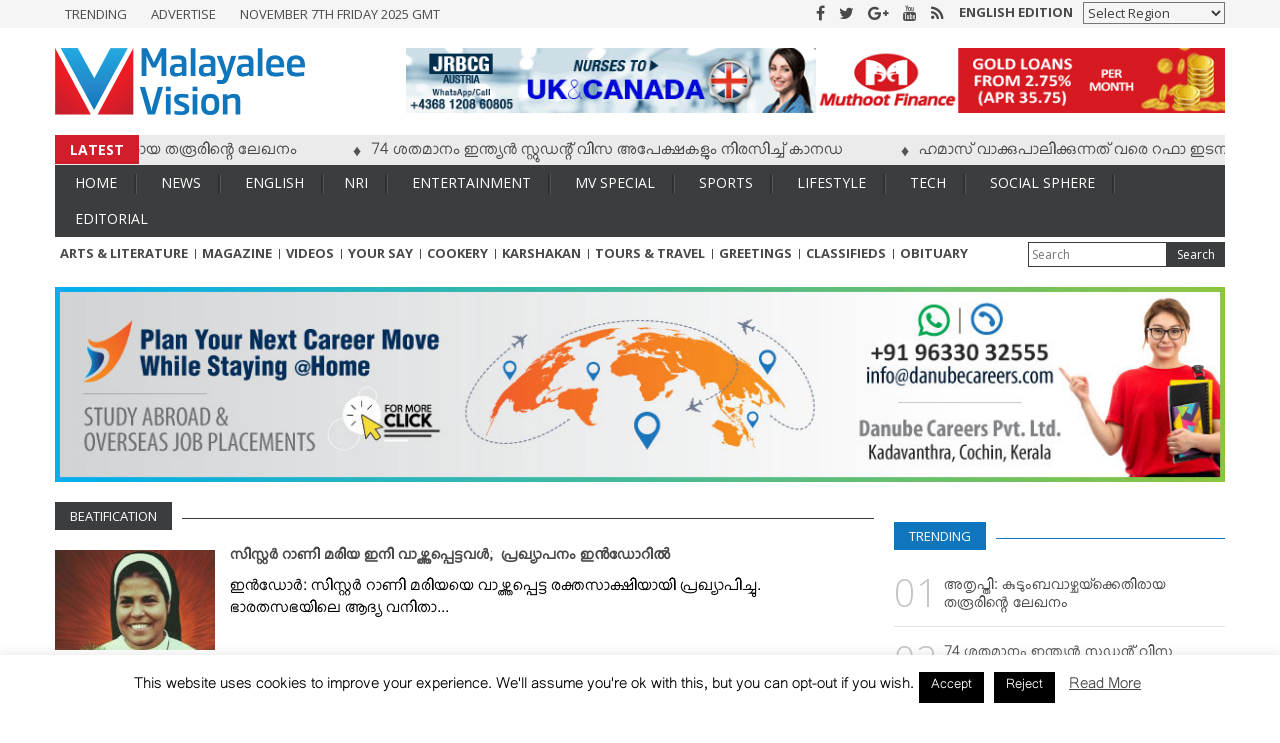

--- FILE ---
content_type: text/html; charset=UTF-8
request_url: https://www.malayaleevision.com/tag/beatification/
body_size: 15455
content:
<!doctype html>
<html lang="en-US" prefix="og: http://ogp.me/ns#" class="no-js">
	<head>
		<meta charset="UTF-8">
		<meta name="viewport" content="width=device-width, initial-scale=1">
		<title>beatification Archives - Malayalee Vision</title>
		<meta name="theme-color" content="#0f75bc">
		<meta name="msapplication-navbutton-color" content="#0f75bc">
		<meta name="apple-mobile-web-app-status-bar-style" content="#0f75bc">
		<link rel="apple-touch-icon" sizes="57x57" href="http://www.malayaleevision.com/icons/apple-icon-57x57.png">
		<link rel="apple-touch-icon" sizes="60x60" href="http://www.malayaleevision.com/icons/apple-icon-60x60.png">
		<link rel="apple-touch-icon" sizes="72x72" href="http://www.malayaleevision.com/icons/apple-icon-72x72.png">
		<link rel="apple-touch-icon" sizes="76x76" href="http://www.malayaleevision.com/icons/apple-icon-76x76.png">
		<link rel="apple-touch-icon" sizes="114x114" href="http://www.malayaleevision.com/icons/apple-icon-114x114.png">
		<link rel="apple-touch-icon" sizes="120x120" href="http://www.malayaleevision.com/icons/apple-icon-120x120.png">
		<link rel="apple-touch-icon" sizes="144x144" href="http://www.malayaleevision.com/icons/apple-icon-144x144.png">
		<link rel="apple-touch-icon" sizes="152x152" href="http://www.malayaleevision.com/icons/apple-icon-152x152.png">
		<link rel="apple-touch-icon" sizes="180x180" href="http://www.malayaleevision.com/icons/apple-icon-180x180.png">
		<link rel="icon" type="image/png" sizes="192x192"  href="http://www.malayaleevision.com/icons//android-icon-192x192.png">
		<link rel="icon" type="image/png" sizes="32x32" href="http://www.malayaleevision.com/icons/favicon-32x32.png">
		<link rel="icon" type="image/png" sizes="96x96" href="http://www.malayaleevision.com/icons/favicon-96x96.png">
		<link rel="icon" type="image/png" sizes="16x16" href="http://www.malayaleevision.com/icons/favicon-16x16.png">
		<link rel="manifest" href="http://www.malayaleevision.com/icons/manifest.json">
		<meta name="msapplication-TileColor" content="#ffffff">
		<meta name="msapplication-TileImage" content="http://www.malayaleevision.com/icons//ms-icon-144x144.png">
		<link href="//www.google-analytics.com" rel="dns-prefetch">
		<link rel="stylesheet" href="https://www.malayaleevision.com/wp-content/themes/mvision_nextline/style.css?v=789">
		<!--[if IE]><meta http-equiv='X-UA-Compatible' content='IE=edge,chrome=1'><![endif]-->
		 <!--[if lt IE 9]><script src="//html5shiv.googlecode.com/svn/trunk/html5.js"></script><![endif]-->
		<meta name='robots' content='index, follow, max-image-preview:large, max-snippet:-1, max-video-preview:-1' />
	<style>img:is([sizes="auto" i], [sizes^="auto," i]) { contain-intrinsic-size: 3000px 1500px }</style>
	
	<!-- This site is optimized with the Yoast SEO plugin v26.3 - https://yoast.com/wordpress/plugins/seo/ -->
	<link rel="canonical" href="https://www.malayaleevision.com/tag/beatification/" />
	<meta property="og:locale" content="en_US" />
	<meta property="og:type" content="article" />
	<meta property="og:title" content="beatification Archives - Malayalee Vision" />
	<meta property="og:url" content="https://www.malayaleevision.com/tag/beatification/" />
	<meta property="og:site_name" content="Malayalee Vision" />
	<meta name="twitter:card" content="summary_large_image" />
	<meta name="twitter:site" content="@malayaleevision" />
	<script type="application/ld+json" class="yoast-schema-graph">{"@context":"https://schema.org","@graph":[{"@type":"CollectionPage","@id":"https://www.malayaleevision.com/tag/beatification/","url":"https://www.malayaleevision.com/tag/beatification/","name":"beatification Archives - Malayalee Vision","isPartOf":{"@id":"https://www.malayaleevision.com/#website"},"primaryImageOfPage":{"@id":"https://www.malayaleevision.com/tag/beatification/#primaryimage"},"image":{"@id":"https://www.malayaleevision.com/tag/beatification/#primaryimage"},"thumbnailUrl":"https://www.malayaleevision.com/wp-content/uploads/2017/11/rani-maria.jpg","breadcrumb":{"@id":"https://www.malayaleevision.com/tag/beatification/#breadcrumb"},"inLanguage":"en-US"},{"@type":"ImageObject","inLanguage":"en-US","@id":"https://www.malayaleevision.com/tag/beatification/#primaryimage","url":"https://www.malayaleevision.com/wp-content/uploads/2017/11/rani-maria.jpg","contentUrl":"https://www.malayaleevision.com/wp-content/uploads/2017/11/rani-maria.jpg","width":700,"height":400},{"@type":"BreadcrumbList","@id":"https://www.malayaleevision.com/tag/beatification/#breadcrumb","itemListElement":[{"@type":"ListItem","position":1,"name":"Home","item":"https://www.malayaleevision.com/"},{"@type":"ListItem","position":2,"name":"beatification"}]},{"@type":"WebSite","@id":"https://www.malayaleevision.com/#website","url":"https://www.malayaleevision.com/","name":"Malayalee Vision","description":"","potentialAction":[{"@type":"SearchAction","target":{"@type":"EntryPoint","urlTemplate":"https://www.malayaleevision.com/?s={search_term_string}"},"query-input":{"@type":"PropertyValueSpecification","valueRequired":true,"valueName":"search_term_string"}}],"inLanguage":"en-US"}]}</script>
	<!-- / Yoast SEO plugin. -->


<link rel='dns-prefetch' href='//ajax.googleapis.com' />
<link rel='stylesheet' id='wp-block-library-css' href='https://www.malayaleevision.com/wp-includes/css/dist/block-library/style.min.css?ver=f03e5efe1bb445c4738fe282bc4b36a3' type='text/css' media='all' />
<style id='classic-theme-styles-inline-css' type='text/css'>
/*! This file is auto-generated */
.wp-block-button__link{color:#fff;background-color:#32373c;border-radius:9999px;box-shadow:none;text-decoration:none;padding:calc(.667em + 2px) calc(1.333em + 2px);font-size:1.125em}.wp-block-file__button{background:#32373c;color:#fff;text-decoration:none}
</style>
<style id='global-styles-inline-css' type='text/css'>
:root{--wp--preset--aspect-ratio--square: 1;--wp--preset--aspect-ratio--4-3: 4/3;--wp--preset--aspect-ratio--3-4: 3/4;--wp--preset--aspect-ratio--3-2: 3/2;--wp--preset--aspect-ratio--2-3: 2/3;--wp--preset--aspect-ratio--16-9: 16/9;--wp--preset--aspect-ratio--9-16: 9/16;--wp--preset--color--black: #000000;--wp--preset--color--cyan-bluish-gray: #abb8c3;--wp--preset--color--white: #ffffff;--wp--preset--color--pale-pink: #f78da7;--wp--preset--color--vivid-red: #cf2e2e;--wp--preset--color--luminous-vivid-orange: #ff6900;--wp--preset--color--luminous-vivid-amber: #fcb900;--wp--preset--color--light-green-cyan: #7bdcb5;--wp--preset--color--vivid-green-cyan: #00d084;--wp--preset--color--pale-cyan-blue: #8ed1fc;--wp--preset--color--vivid-cyan-blue: #0693e3;--wp--preset--color--vivid-purple: #9b51e0;--wp--preset--gradient--vivid-cyan-blue-to-vivid-purple: linear-gradient(135deg,rgba(6,147,227,1) 0%,rgb(155,81,224) 100%);--wp--preset--gradient--light-green-cyan-to-vivid-green-cyan: linear-gradient(135deg,rgb(122,220,180) 0%,rgb(0,208,130) 100%);--wp--preset--gradient--luminous-vivid-amber-to-luminous-vivid-orange: linear-gradient(135deg,rgba(252,185,0,1) 0%,rgba(255,105,0,1) 100%);--wp--preset--gradient--luminous-vivid-orange-to-vivid-red: linear-gradient(135deg,rgba(255,105,0,1) 0%,rgb(207,46,46) 100%);--wp--preset--gradient--very-light-gray-to-cyan-bluish-gray: linear-gradient(135deg,rgb(238,238,238) 0%,rgb(169,184,195) 100%);--wp--preset--gradient--cool-to-warm-spectrum: linear-gradient(135deg,rgb(74,234,220) 0%,rgb(151,120,209) 20%,rgb(207,42,186) 40%,rgb(238,44,130) 60%,rgb(251,105,98) 80%,rgb(254,248,76) 100%);--wp--preset--gradient--blush-light-purple: linear-gradient(135deg,rgb(255,206,236) 0%,rgb(152,150,240) 100%);--wp--preset--gradient--blush-bordeaux: linear-gradient(135deg,rgb(254,205,165) 0%,rgb(254,45,45) 50%,rgb(107,0,62) 100%);--wp--preset--gradient--luminous-dusk: linear-gradient(135deg,rgb(255,203,112) 0%,rgb(199,81,192) 50%,rgb(65,88,208) 100%);--wp--preset--gradient--pale-ocean: linear-gradient(135deg,rgb(255,245,203) 0%,rgb(182,227,212) 50%,rgb(51,167,181) 100%);--wp--preset--gradient--electric-grass: linear-gradient(135deg,rgb(202,248,128) 0%,rgb(113,206,126) 100%);--wp--preset--gradient--midnight: linear-gradient(135deg,rgb(2,3,129) 0%,rgb(40,116,252) 100%);--wp--preset--font-size--small: 13px;--wp--preset--font-size--medium: 20px;--wp--preset--font-size--large: 36px;--wp--preset--font-size--x-large: 42px;--wp--preset--spacing--20: 0.44rem;--wp--preset--spacing--30: 0.67rem;--wp--preset--spacing--40: 1rem;--wp--preset--spacing--50: 1.5rem;--wp--preset--spacing--60: 2.25rem;--wp--preset--spacing--70: 3.38rem;--wp--preset--spacing--80: 5.06rem;--wp--preset--shadow--natural: 6px 6px 9px rgba(0, 0, 0, 0.2);--wp--preset--shadow--deep: 12px 12px 50px rgba(0, 0, 0, 0.4);--wp--preset--shadow--sharp: 6px 6px 0px rgba(0, 0, 0, 0.2);--wp--preset--shadow--outlined: 6px 6px 0px -3px rgba(255, 255, 255, 1), 6px 6px rgba(0, 0, 0, 1);--wp--preset--shadow--crisp: 6px 6px 0px rgba(0, 0, 0, 1);}:where(.is-layout-flex){gap: 0.5em;}:where(.is-layout-grid){gap: 0.5em;}body .is-layout-flex{display: flex;}.is-layout-flex{flex-wrap: wrap;align-items: center;}.is-layout-flex > :is(*, div){margin: 0;}body .is-layout-grid{display: grid;}.is-layout-grid > :is(*, div){margin: 0;}:where(.wp-block-columns.is-layout-flex){gap: 2em;}:where(.wp-block-columns.is-layout-grid){gap: 2em;}:where(.wp-block-post-template.is-layout-flex){gap: 1.25em;}:where(.wp-block-post-template.is-layout-grid){gap: 1.25em;}.has-black-color{color: var(--wp--preset--color--black) !important;}.has-cyan-bluish-gray-color{color: var(--wp--preset--color--cyan-bluish-gray) !important;}.has-white-color{color: var(--wp--preset--color--white) !important;}.has-pale-pink-color{color: var(--wp--preset--color--pale-pink) !important;}.has-vivid-red-color{color: var(--wp--preset--color--vivid-red) !important;}.has-luminous-vivid-orange-color{color: var(--wp--preset--color--luminous-vivid-orange) !important;}.has-luminous-vivid-amber-color{color: var(--wp--preset--color--luminous-vivid-amber) !important;}.has-light-green-cyan-color{color: var(--wp--preset--color--light-green-cyan) !important;}.has-vivid-green-cyan-color{color: var(--wp--preset--color--vivid-green-cyan) !important;}.has-pale-cyan-blue-color{color: var(--wp--preset--color--pale-cyan-blue) !important;}.has-vivid-cyan-blue-color{color: var(--wp--preset--color--vivid-cyan-blue) !important;}.has-vivid-purple-color{color: var(--wp--preset--color--vivid-purple) !important;}.has-black-background-color{background-color: var(--wp--preset--color--black) !important;}.has-cyan-bluish-gray-background-color{background-color: var(--wp--preset--color--cyan-bluish-gray) !important;}.has-white-background-color{background-color: var(--wp--preset--color--white) !important;}.has-pale-pink-background-color{background-color: var(--wp--preset--color--pale-pink) !important;}.has-vivid-red-background-color{background-color: var(--wp--preset--color--vivid-red) !important;}.has-luminous-vivid-orange-background-color{background-color: var(--wp--preset--color--luminous-vivid-orange) !important;}.has-luminous-vivid-amber-background-color{background-color: var(--wp--preset--color--luminous-vivid-amber) !important;}.has-light-green-cyan-background-color{background-color: var(--wp--preset--color--light-green-cyan) !important;}.has-vivid-green-cyan-background-color{background-color: var(--wp--preset--color--vivid-green-cyan) !important;}.has-pale-cyan-blue-background-color{background-color: var(--wp--preset--color--pale-cyan-blue) !important;}.has-vivid-cyan-blue-background-color{background-color: var(--wp--preset--color--vivid-cyan-blue) !important;}.has-vivid-purple-background-color{background-color: var(--wp--preset--color--vivid-purple) !important;}.has-black-border-color{border-color: var(--wp--preset--color--black) !important;}.has-cyan-bluish-gray-border-color{border-color: var(--wp--preset--color--cyan-bluish-gray) !important;}.has-white-border-color{border-color: var(--wp--preset--color--white) !important;}.has-pale-pink-border-color{border-color: var(--wp--preset--color--pale-pink) !important;}.has-vivid-red-border-color{border-color: var(--wp--preset--color--vivid-red) !important;}.has-luminous-vivid-orange-border-color{border-color: var(--wp--preset--color--luminous-vivid-orange) !important;}.has-luminous-vivid-amber-border-color{border-color: var(--wp--preset--color--luminous-vivid-amber) !important;}.has-light-green-cyan-border-color{border-color: var(--wp--preset--color--light-green-cyan) !important;}.has-vivid-green-cyan-border-color{border-color: var(--wp--preset--color--vivid-green-cyan) !important;}.has-pale-cyan-blue-border-color{border-color: var(--wp--preset--color--pale-cyan-blue) !important;}.has-vivid-cyan-blue-border-color{border-color: var(--wp--preset--color--vivid-cyan-blue) !important;}.has-vivid-purple-border-color{border-color: var(--wp--preset--color--vivid-purple) !important;}.has-vivid-cyan-blue-to-vivid-purple-gradient-background{background: var(--wp--preset--gradient--vivid-cyan-blue-to-vivid-purple) !important;}.has-light-green-cyan-to-vivid-green-cyan-gradient-background{background: var(--wp--preset--gradient--light-green-cyan-to-vivid-green-cyan) !important;}.has-luminous-vivid-amber-to-luminous-vivid-orange-gradient-background{background: var(--wp--preset--gradient--luminous-vivid-amber-to-luminous-vivid-orange) !important;}.has-luminous-vivid-orange-to-vivid-red-gradient-background{background: var(--wp--preset--gradient--luminous-vivid-orange-to-vivid-red) !important;}.has-very-light-gray-to-cyan-bluish-gray-gradient-background{background: var(--wp--preset--gradient--very-light-gray-to-cyan-bluish-gray) !important;}.has-cool-to-warm-spectrum-gradient-background{background: var(--wp--preset--gradient--cool-to-warm-spectrum) !important;}.has-blush-light-purple-gradient-background{background: var(--wp--preset--gradient--blush-light-purple) !important;}.has-blush-bordeaux-gradient-background{background: var(--wp--preset--gradient--blush-bordeaux) !important;}.has-luminous-dusk-gradient-background{background: var(--wp--preset--gradient--luminous-dusk) !important;}.has-pale-ocean-gradient-background{background: var(--wp--preset--gradient--pale-ocean) !important;}.has-electric-grass-gradient-background{background: var(--wp--preset--gradient--electric-grass) !important;}.has-midnight-gradient-background{background: var(--wp--preset--gradient--midnight) !important;}.has-small-font-size{font-size: var(--wp--preset--font-size--small) !important;}.has-medium-font-size{font-size: var(--wp--preset--font-size--medium) !important;}.has-large-font-size{font-size: var(--wp--preset--font-size--large) !important;}.has-x-large-font-size{font-size: var(--wp--preset--font-size--x-large) !important;}
:where(.wp-block-post-template.is-layout-flex){gap: 1.25em;}:where(.wp-block-post-template.is-layout-grid){gap: 1.25em;}
:where(.wp-block-columns.is-layout-flex){gap: 2em;}:where(.wp-block-columns.is-layout-grid){gap: 2em;}
:root :where(.wp-block-pullquote){font-size: 1.5em;line-height: 1.6;}
</style>
<link rel='stylesheet' id='cookie-law-info-css' href='https://www.malayaleevision.com/wp-content/plugins/cookie-law-info/legacy/public/css/cookie-law-info-public.css?ver=3.3.6' type='text/css' media='all' />
<link rel='stylesheet' id='cookie-law-info-gdpr-css' href='https://www.malayaleevision.com/wp-content/plugins/cookie-law-info/legacy/public/css/cookie-law-info-gdpr.css?ver=3.3.6' type='text/css' media='all' />
<script type="text/javascript" src="http://ajax.googleapis.com/ajax/libs/jquery/1.12.2/jquery.min.js" id="jquery-js"></script>
<script type="text/javascript" id="cookie-law-info-js-extra">
/* <![CDATA[ */
var Cli_Data = {"nn_cookie_ids":[],"cookielist":[],"non_necessary_cookies":[],"ccpaEnabled":"","ccpaRegionBased":"","ccpaBarEnabled":"","strictlyEnabled":["necessary","obligatoire"],"ccpaType":"gdpr","js_blocking":"","custom_integration":"","triggerDomRefresh":"","secure_cookies":""};
var cli_cookiebar_settings = {"animate_speed_hide":"500","animate_speed_show":"500","background":"#FFF","border":"#b1a6a6c2","border_on":"","button_1_button_colour":"#000","button_1_button_hover":"#000000","button_1_link_colour":"#fff","button_1_as_button":"1","button_1_new_win":"","button_2_button_colour":"#333","button_2_button_hover":"#292929","button_2_link_colour":"#444","button_2_as_button":"","button_2_hidebar":"","button_3_button_colour":"#000","button_3_button_hover":"#000000","button_3_link_colour":"#fff","button_3_as_button":"1","button_3_new_win":"","button_4_button_colour":"#000","button_4_button_hover":"#000000","button_4_link_colour":"#fff","button_4_as_button":"1","button_7_button_colour":"#61a229","button_7_button_hover":"#4e8221","button_7_link_colour":"#fff","button_7_as_button":"1","button_7_new_win":"","font_family":"inherit","header_fix":"","notify_animate_hide":"1","notify_animate_show":"","notify_div_id":"#cookie-law-info-bar","notify_position_horizontal":"right","notify_position_vertical":"bottom","scroll_close":"","scroll_close_reload":"","accept_close_reload":"","reject_close_reload":"","showagain_tab":"1","showagain_background":"#fff","showagain_border":"#000","showagain_div_id":"#cookie-law-info-again","showagain_x_position":"100px","text":"#000","show_once_yn":"","show_once":"10000","logging_on":"","as_popup":"","popup_overlay":"1","bar_heading_text":"","cookie_bar_as":"banner","popup_showagain_position":"bottom-right","widget_position":"left"};
var log_object = {"ajax_url":"https:\/\/www.malayaleevision.com\/wp-admin\/admin-ajax.php"};
/* ]]> */
</script>
<script type="text/javascript" src="https://www.malayaleevision.com/wp-content/plugins/cookie-law-info/legacy/public/js/cookie-law-info-public.js?ver=3.3.6" id="cookie-law-info-js"></script>
<script>
  (function(i,s,o,g,r,a,m){i['GoogleAnalyticsObject']=r;i[r]=i[r]||function(){
  (i[r].q=i[r].q||[]).push(arguments)},i[r].l=1*new Date();a=s.createElement(o),
  m=s.getElementsByTagName(o)[0];a.async=1;a.src=g;m.parentNode.insertBefore(a,m)
  })(window,document,'script','https://www.google-analytics.com/analytics.js','ga');

  ga('create', 'UA-45266458-1', 'auto');
  ga('send', 'pageview');

</script>
<script data-ad-client="ca-pub-3260822167489086" async src="https://pagead2.googlesyndication.com/pagead/js/adsbygoogle.js"></script>
	</head>
	<body class="archive tag tag-beatification tag-6062 wp-theme-mvision_nextline">
<div class="navigation etext">
	<ul class="row mob-menu">
		<li><a href="http://www.malayaleevision.com/">Home</a></li>
		<li class="has-sub-menu"><a href="javascript:void(0)">News</a>
			<ul class="submenu2">
				<li><a href="http://www.malayaleevision.com/news/">Latest</a></li>
				<li><a href="http://www.malayaleevision.com/top-stories/">Top Stories</a></li>
				<li><a href="http://www.malayaleevision.com/news/local-news/">Local News</a></li>
				<li><a href="http://www.malayaleevision.com/news/kerala/">Kerala</a></li>
				<li><a href="http://www.malayaleevision.com/news/india/">India</a></li>
				<li><a href="http://www.malayaleevision.com/news/world/">World</a></li>
			</ul>
		</li>
		<li class="has-sub-menu"><a href="http://www.malayaleevision.com/english/">English</a>
		<li class="has-sub-menu"><a href="javascript:void(0)">NRI</a>
			<ul class="submenu2">
				<li><a href="http://www.malayaleevision.com/nri/africa/">Africa</a></li>
				<li><a href="http://www.malayaleevision.com/nri/americas/">Americas</a></li>
				<li><a href="http://www.malayaleevision.com/nri/australia-oceania/">Australia & Oceania</a></li>
				<li><a href="http://www.malayaleevision.com/nri/europe/">Europe</a></li>
				<li><a href="http://www.malayaleevision.com/nri/middle-east-gulf/">Middle East & Gulf</a></li>
				<li><a href="http://www.malayaleevision.com/nri/united-kingdom/">United Kingdom</a></li>
				<li><a href="http://www.malayaleevision.com/nri/others/">Others</a></li>
			</ul>
		</li>
		<li class="has-sub-menu"><a href="javascript:void(0)">Entertainment</a>
			<ul class="submenu2">
				<li><a href="http://www.malayaleevision.com/entertainment/cinema/">Cinema</a></li>
				<li><a href="http://www.malayaleevision.com/entertainment/tv-programs/">Tv Programs</a></li>
			</ul>
		</li>
		<li><a href="http://www.malayaleevision.com/mv-special/">MV Special</a></li>
		<li><a href="http://www.malayaleevision.com/sports/">Sports</a></li>
		<li><a href="http://www.malayaleevision.com/health-and-life-style/">Lifestyle</a></li>
		<li><a href="http://www.malayaleevision.com/tech-automobile/">Tech & Auto</a></li>
		<li><a href="http://www.malayaleevision.com/social-sphere/">Social Sphere</a></li>
		<li><a href="http://www.malayaleevision.com/editorial/">Editorial</a></li>
		<li><a href="http://www.malayaleevision.com/arts-literature/">Arts & Literature</a></li>
		<li><a href="http://www.malayaleevision.com/magazine/">Magazine</a></li>
		<li><a href="http://www.malayaleevision.com/videos-photos/">Videos</a></li>
		<li><a href="http://www.malayaleevision.com/your-say/">Your Say</a></li>
		<li><a href="http://www.malayaleevision.com/cookery/">Cookery</a></li>
		<li><a href="http://www.malayaleevision.com/karshakan/">Karshakan</a></li>
		<li><a href="http://www.malayaleevision.com/tours-travel/">Tours & Travel</a></li>
		<li><a href="http://www.malayaleevision.com/greetings/">Greetings</a></li>
		<li><a href="http://www.malayaleevision.com/classifieds/">Classifieds</a></li>
		<li><a href="http://www.malayaleevision.com/obituary/">Obituary</a></li>
	</ul>
</div>
<input type="checkbox" id="nav-trigger" class="nav-trigger" />
<label for="nav-trigger" class="mm-menu"></label>
		<div class="wrapper">
			<header class="header clear" role="banner">
				<div class="head-top etext">
					<div class="container">
						<div class="row-half top-links">
							<ul>
								<li><a href="#">Trending</a></li>
								<li><a href="#">Advertise</a></li>
								<li><a href="">November 7th Friday 2025 GMT</a></li>
							</ul>
						</div>
						<div class="row-half lan-select frite etext">
							<div class="select-in right">
								<select name="forma" onchange="location = this.value;">
									<option value="">Select Region</option>
									<option value="http://www.malayaleevision.com/nri/americas/">Americas</option>
									<option value="http://www.malayaleevision.com/nri/australia-oceania/">Australia & Oceania</option>
									<option value="http://www.malayaleevision.com/nri/europe/">Europe</option>
									<option value="http://www.malayaleevision.com/nri/middle-east-gulf/">Middle East & Gulf</option>
									<option value="http://www.malayaleevision.com/nri/united-kingdom/">United Kingdom</option>
									<option value="http://www.malayaleevision.com/nri/africa/">Africa</option>
									<option value="http://www.malayaleevision.com/nri/others/">Others</option>
								</select>
							</div>
							<span class="eng right"><a href="http://www.malayaleevision.com/english/">English Edition</a></span>
							<div class="top-social right">
								<a href="https://www.facebook.com/malayaleevision"><i class="fa fa-facebook" aria-hidden="true"></i></a>
								<a href="https://twitter.com/malayaleevision"><i class="fa fa-twitter" aria-hidden="true"></i></a>
								<a href=""><i class="fa fa-google-plus" aria-hidden="true"></i></a>
								<a href="https://www.youtube.com/channel/UCjM5wKp8q8tL9s_e2oWJHYA"><i class="fa fa-youtube" aria-hidden="true"></i></a>
								<a href="http://www.malayaleevision.com/feed"><i class="fa fa-rss" aria-hidden="true"></i></a>
							</div>
						</div>
					</div>
				</div>
				<div class="container">
				<div class="logo-social row">
					<div class="logo">
						<div class="row-thirty">
							<a href="https://www.malayaleevision.com"><img src="https://www.malayaleevision.com/wp-content/themes/mvision_nextline/images/mvision_logo1.png" alt="Logo"></a>
						</div>
						<div class="top-d row-seventy">
																			<div class="row-half">
								<a href="http://www.jrbcg.at/contact-us/" target="_blank"><img src="https://www.malayaleevision.com/wp-content/uploads/2020/04/AW_04.gif" /></a>
							</div>
																			<div class="row-half">
								<a href="http://www.rupees2india.co.uk" target="_blank"><img src="https://www.malayaleevision.com/wp-content/uploads/2017/04/MUTHOOT-04.gif" /></a>
							</div>
																		</div>
					</div>
				</div>
				<div class="row flash">
					<div class="flash-title etext">Latest</div>
					<ul id='marquee'>
										<li><a class="fls" href="https://www.malayaleevision.com/2025/11/04/sashi-tharoor-6/">അതൃപ്തി: കുടുംബവാഴ്ചയ്‌ക്കെതിരായ തരൂരിന്റെ ലേഖനം</a></li>
										<li><a class="fls" href="https://www.malayaleevision.com/2025/11/04/student-visas-to-canada/">74 ശതമാനം ഇന്ത്യന്‍ സ്റ്റുഡന്റ് വിസ അപേക്ഷകളും നിരസിച്ച് കാനഡ</a></li>
										<li><a class="fls" href="https://www.malayaleevision.com/2025/10/20/gaza-peace-treaty-2/">ഹമാസ് വാക്കുപാലിക്കുന്നത് വരെ റഫാ ഇടനാഴി തുറക്കില്ലെന്ന് ഇസ്രയേല്‍</a></li>
										<li><a class="fls" href="https://www.malayaleevision.com/2025/10/09/laszlo-krasznahorkai-win-nobel-prize-literature/">സാഹിത്യ നൊബേല്‍ ഹംഗേറിയന്‍ എഴുത്തുകാരന്‍ ലാസ്ലോ ക്രാസ്നഹോര്‍കയ്ക്ക്</a></li>
										<li><a class="fls" href="https://www.malayaleevision.com/2025/10/08/tiktok-2/">ട്രംപും വൈസ് പ്രസിഡന്റും ടിക്ടോക്കിലേക്ക് തിരിച്ചെത്തി; &#8216;ഞാനാണ് ടിക്ടോക് രക്ഷിച്ചത്&#8217; എന്ന് ട്രംപ്</a></li>
										<li><a class="fls" href="https://www.malayaleevision.com/2025/10/08/indian-against-pakistan-at-un/">&#8216;സ്വന്തം ജനതയെ ബോംബിട്ടു കൊല്ലുന്ന രാജ്യം&#8217;; യുഎന്‍ രക്ഷാസമിതിയില്‍ പാക്കിസ്ഥാനെതിരെ ഇന്ത്യ</a></li>
										<li><a class="fls" href="https://www.malayaleevision.com/2025/10/07/greta-thunberg-2/">ഗ്രേറ്റ തുന്‍ബെര്‍ഗ് ഉള്‍പ്പടെയുള്ളവരെ നാടുകടത്തി; ഇസ്രയേല്‍</a></li>
										<li><a class="fls" href="https://www.malayaleevision.com/2025/10/06/gaza-peace-agreement/">ഗാസ സമാധാനകരാറില്‍ പ്രത്യാശയുണ്ട്; നീതിയും സമാധാനവും പുനസ്ഥാപിക്കണം: മാര്‍പാപ്പ</a></li>
										<li><a class="fls" href="https://www.malayaleevision.com/2025/10/06/ukraine-russia-war/">യുക്രൈനില്‍ കനത്ത മിസൈല്‍ ആക്രമണവുമായി റഷ്യ; അഞ്ച് മരണം</a></li>
										<li><a class="fls" href="https://www.malayaleevision.com/2025/09/24/afghan-boy-reaches-new-delhi-by-hiding-in-landing-gear/">ലാന്‍ഡിങ് ഗിയറില്‍ ഒളിച്ചിരുന്ന് അഫ്ഗാന്‍ ബാലന്‍ ന്യൂ ഡല്‍ഹിയിലെത്തി</a></li>
									</ul>
				</div>
				<nav class="nav etext" role="navigation">
					<ul class="main-menu">
						<li><a href="http://www.malayaleevision.com/">Home</a></li>
						<li class="has-sub"><a href="http://www.malayaleevision.com/news/">News</a>
							<ul class="submenu">
								<li><a href="http://www.malayaleevision.com/news/">Latest</a></li>
								<li><a href="http://www.malayaleevision.com/top-stories/">Top Stories</a></li>
								<li><a href="http://www.malayaleevision.com/news/local-news/">Local News</a></li>
								<li><a href="http://www.malayaleevision.com/news/kerala/">Kerala</a></li>
								<li><a href="http://www.malayaleevision.com/news/india/">India</a></li>
								<li><a href="http://www.malayaleevision.com/news/world/">World</a></li>
							</ul>
						</li>
						<li class="has-sub-menu"><a href="http://www.malayaleevision.com/english/">English</a>
						<li class="has-sub"><a href="http://www.malayaleevision.com/nri/">NRI</a>
							<ul class="submenu">
								<li><a href="http://www.malayaleevision.com/nri/americas/">Americas</a></li>
								<li><a href="http://www.malayaleevision.com/nri/australia-oceania/">Australia & Oceania</a></li>
								<li><a href="http://www.malayaleevision.com/nri/europe/">Europe</a></li>
								<li><a href="http://www.malayaleevision.com/nri/middle-east-gulf/">Middle East & Gulf</a></li>
								<li><a href="http://www.malayaleevision.com/nri/united-kingdom/">United Kingdom</a></li>
								<li><a href="http://www.malayaleevision.com/nri/africa/">Africa</a></li>
								<li><a href="http://www.malayaleevision.com/nri/others/">Others</a></li>
							</ul>
						</li>
						<li class="has-sub"><a href="http://www.malayaleevision.com/entertainment/">Entertainment</a>
							<ul class="submenu">
								<li><a href="http://www.malayaleevision.com/entertainment/cinema/">Cinema</a></li>
								<li><a href="http://www.malayaleevision.com/entertainment/tv-programs/">Tv Programs</a></li>
							</ul>
						</li>
						<li><a href="http://www.malayaleevision.com/mv-special/">MV Special</a></li>
						<li><a href="http://www.malayaleevision.com/sports/">Sports</a></li>
						<li><a href="http://www.malayaleevision.com/health-and-life-style/">Lifestyle</a></li>
						<li><a href="http://www.malayaleevision.com/tech-automobile/">Tech</a></li>
						<li><a href="http://www.malayaleevision.com/social-sphere/">Social Sphere</a></li>
						<li><a href="http://www.malayaleevision.com/editorial/">Editorial</a></li>
					</ul>
				</nav>
				<nav class="nav2 etext" role="navigation">
					<ul class="sec-menu left">
						<li><a href="http://www.malayaleevision.com/arts-literature/">Arts & Literature</a></li>
						<li><a href="http://www.malayaleevision.com/magazine/">Magazine</a></li>
						<li><a href="http://www.malayaleevision.com/videos-photos/">Videos</a></li>
						<li><a href="http://www.malayaleevision.com/your-say/">Your Say</a></li>
						<li><a href="http://www.malayaleevision.com/cookery/">Cookery</a></li>
						<li><a href="http://www.malayaleevision.com/karshakan/">Karshakan</a></li>
						<li><a href="http://www.malayaleevision.com/tours-travel/">Tours & Travel</a></li>
						<li><a href="http://www.malayaleevision.com/greetings/">Greetings</a></li>
						<li><a href="http://www.malayaleevision.com/classifieds/">Classifieds</a></li>
						<li><a href="http://www.malayaleevision.com/obituary/">Obituary</a></li>
					</ul>
					<div class="top-serch right mtop5 etext">
						<form class="search" method="get" action="http://www.malayaleevision.com" role="search"> <input class="search-input" type="search" name="s" placeholder="Search"> <button class="search-submit" type="submit" role="button">Search</button></form>
					</div>
				</nav>
				</div>
				<div class="row">
					<div class="container">
														<div class="row banner mtop20">
							<a href="http://www.danubecareers.com/" target="_blank"><img src="https://www.malayaleevision.com/wp-content/uploads/2021/10/AW_02.jpg" /></a>
						</div>
													</div>
				</div>
			</header>	<main role="main">
		<section class="clearfix content-section">
			<div class="container">
				<div id="content" class="row mtop20">
					<div class="row-seventy m-content-left"><!--main content left -->
						<div class="row mbtm20">
							<div class="mv-title black-bg etext"><a href="#">beatification</a></div>
						</div>
						<div class="category-lists mtop20">
													<div class="row cat-list">       
								<a href="https://www.malayaleevision.com/2017/11/04/sister-rani-maria-beatification/"><img class="lazy left mrite15" data-src="https://www.malayaleevision.com/wp-content/uploads/2017/11/rani-maria-160x100.jpg" /></a>
								<a class="ia mbtm10" href="https://www.malayaleevision.com/2017/11/04/sister-rani-maria-beatification/" rel="bookmark">സിസ്റ്റര്‍ റാണി മരിയ ഇനി വാഴ്ത്തപ്പെട്ടവള്‍;  പ്രഖ്യാപനം ഇൻഡോറിൽ‌</a>
								<p class="mbtm0">ഇന്‍ഡോര്‍: സിസ്റ്റര്‍ റാണി മരിയയെ വാഴ്ത്തപ്പെട്ട രക്തസാക്ഷിയായി പ്രഖ്യാപിച്ചു. ഭാരതസഭയിലെ ആദ്യ വനിതാ...</p>
							</div>
												</div>
						<div class="center clearfix etext">
							      
						</div>
					</div>
					<div class="row-thirty sidebar plft20">
						<aside class="sidebar" role="complementary">
		<div class="side-third row mtop20">
			<div class="row mbtm20">
				<div class="mv-title etext"><a href="http://www.malayaleevision.com/trending/">Trending</a></div>
			</div>
			<ol>
						<li class="row mbtm10">
				<a class="ia2" href="https://www.malayaleevision.com/2025/11/04/sashi-tharoor-6/" rel="bookmark">അതൃപ്തി: കുടുംബവാഴ്ചയ്‌ക്കെതിരായ തരൂരിന്റെ ലേഖനം</a>
			</li>
						<li class="row mbtm10">
				<a class="ia2" href="https://www.malayaleevision.com/2025/11/04/student-visas-to-canada/" rel="bookmark">74 ശതമാനം ഇന്ത്യന്‍ സ്റ്റുഡന്റ് വിസ അപേക്ഷകളും നിരസിച്ച് കാനഡ</a>
			</li>
						<li class="row mbtm10">
				<a class="ia2" href="https://www.malayaleevision.com/2025/11/04/kerala-state-film-awards-2024/" rel="bookmark">ഷംല മുതല്‍ മമ്മൂട്ടി വരെ: സംസ്ഥാന പുരസ്‌കാരങ്ങള്‍ പ്രഖ്യാപിച്ചു</a>
			</li>
						<li class="row mbtm10">
				<a class="ia2" href="https://www.malayaleevision.com/2025/10/20/malta-residency-program-for-non-eu-nationals/" rel="bookmark">യൂറോപ്പില്‍ താമസിക്കാനുള്ള മാള്‍ട്ടയുടെ &#8216;ഗോള്‍ഡന്‍ വിസ&#8217;; ഇന്ത്യക്കാര്‍ക്ക് അവസരം</a>
			</li>
						<li class="row mbtm10">
				<a class="ia2" href="https://www.malayaleevision.com/2025/10/20/russia-ukraine-war-3/" rel="bookmark">ട്രംപ്-പുടിന്‍ നിര്‍ണായക കൂടിക്കാഴ്ച ഹംഗറിയില്‍; സമാധാനം പുലരുമോ?</a>
			</li>
			 
			</ol>
		</div>
		<div class="side-fourth row mtop20">
			<div class="row mbtm20">
				<div class="mv-title etext"><a href="http://www.malayaleevision.com/classifieds/">Classifieds</a></div>
			</div>
			<ul>
						<li class="row mbtm10">
				<a class="ia2" href="https://www.malayaleevision.com/2023/09/05/study-in-france-offer-for-indian-students/" rel="bookmark">വിദേശത്ത് പഠിക്കാന്‍ ആഗ്രഹിക്കുന്ന ഇന്ത്യന്‍ വിദ്യാര്‍ഥികള്‍ക്ക് വമ്പന്‍ ഓഫറുമായി ഫ്രാന്‍സ്</a>
			</li>
						<li class="row mbtm10">
				<a class="ia2" href="https://www.malayaleevision.com/2022/06/05/ausbildung-program-in-germany/" rel="bookmark">ഇന്ത്യന്‍ യുവജനങ്ങള്‍ക്ക് ജര്‍മ്മനിയില്‍ മികച്ച തൊഴില്‍ അവസരങ്ങള്‍: പഠനത്തോടൊപ്പം എല്ലാ മാസവും ഒരു ലക്ഷം രൂപയോളം സാലറിയോടു കൂടിയ കോഴ്സുകള്‍</a>
			</li>
						<li class="row mbtm10">
				<a class="ia2" href="https://www.malayaleevision.com/2022/03/16/jain-job-fest-kochi/" rel="bookmark">ഓണ്‍ലൈന്‍ തൊഴില്‍ മേള, &#8216;കണക്ട് ടു കരിയേഴ്സ്&#8217; മാര്‍ച്ച് 21-ന്</a>
			</li>
						<li class="row mbtm10">
				<a class="ia2" href="https://www.malayaleevision.com/2022/03/11/work-as-a-nurse-in-germany/" rel="bookmark">നഴ്‌സുമാര്‍ക്ക് സാലറിയോടുകൂടി ജര്‍മ്മനിയില്‍ സൗജന്യ അഡാപ്റ്റേഷന്‍ പ്രോഗ്രാം: അവസരമൊരുക്കി ഡാന്യൂബ് കൊച്ചി</a>
			</li>
						<li class="row mbtm10">
				<a class="ia2" href="https://www.malayaleevision.com/2021/08/30/study-medicine-abroad/" rel="bookmark">കുറഞ്ഞ ചിലവില്‍ വിദേശത്ത് മെഡിസിന്‍ പഠനം: യൂറോപ്പിലെ ഗവണ്‍മെന്റ് യൂണിവേഴ്‌സിറ്റികളില്‍ അവസരമൊരുക്കി ഡാന്യൂബ് കരിയേഴ്‌സ്</a>
			</li>
						<li class="row mbtm10">
				<a class="ia2" href="https://www.malayaleevision.com/2021/08/05/study-in-paris/" rel="bookmark">പാരിസില്‍ പഠനവും ജോലിയും പിന്നെ രണ്ടു വര്‍ഷം പോസ്റ്റ് സ്റ്റഡിവര്‍ക്കും: അപേക്ഷകള്‍ ക്ഷണിക്കുന്നു</a>
			</li>
						<li class="row mbtm10">
				<a class="ia2" href="https://www.malayaleevision.com/2021/06/21/study-free-in-germany-2/" rel="bookmark">ജര്‍മ്മനിയില്‍ സൗജന്യമായി പഠിക്കാം: വിദ്യാര്‍ത്ഥികള്‍ക്കു സുവര്‍ണ്ണ അവസരം</a>
			</li>
						<li class="row mbtm10">
				<a class="ia2" href="https://www.malayaleevision.com/2021/05/14/study-nursing-in-germany/" rel="bookmark">ജര്‍മ്മനിയില്‍ സ്‌റ്റൈപ്പന്റോടുകൂടി നഴ്‌സിംഗ് പഠിക്കാന്‍ സുവര്‍ണ്ണ അവസരം</a>
			</li>
						<li class="row mbtm10">
				<a class="ia2" href="https://www.malayaleevision.com/2020/11/10/free-ielts-coaching/" rel="bookmark">യു.എ.യില്‍ താമസിക്കുന്നവര്‍ക്ക് ഐ.ഡി.പിയുടെ സൗജന്യ ഐഇഎല്‍ടിഎസ് പരിശീലനം</a>
			</li>
						<li class="row mbtm10">
				<a class="ia2" href="https://www.malayaleevision.com/2020/06/24/study-and-work-as-a-nurse-in-germany/" rel="bookmark">നേഴ്സുമാര്‍ക്ക് ജര്‍മ്മനിയില്‍ ജോലിയ്ക്കും പഠനത്തിനും അവസരങ്ങള്‍</a>
			</li>
			 
			</ul>
		</div>
		<div class="widget row mtop20">
			<iframe src="https://www.facebook.com/plugins/page.php?href=https%3A%2F%2Fwww.facebook.com%2Fmalayaleevision%2F&tabs&width=340&height=214&small_header=false&adapt_container_width=true&hide_cover=false&show_facepile=true&appId=202716660078815" width="340" height="214" style="border:none;overflow:hidden" scrolling="no" frameborder="0" allowTransparency="true"></iframe>
		</div>
</aside>					</div>
				</div>
			</div>
		</section>
	</main>
			<footer class="footer">
				<div class="container etext">
					<div class="row">
						<div class="row-five">
							<img src="http://www.malayaleevision.com/wp-content/themes/mvision_nextline/images/logo-footer.png" alt="Logo" />
						</div>
						<div class="row-eighty">
							<div class="row-four">
								<ul>
									<li><a href="http://www.malayaleevision.com/top-stories/">Top Stories</a></li>
									<li><a href="http://www.malayaleevision.com/news/kerala/">Kerala</a></li>
									<li><a href="http://www.malayaleevision.com/news/india/">India</a></li>
									<li><a href="http://www.malayaleevision.com/news/world/">World</a></li>
									<li><a href="http://www.malayaleevision.com/entertainment/cinema/">Cinema</a></li>
									<li><a href="http://www.malayaleevision.com/entertainment/tv-programs/">Tv Programs</a></li>
									<li><a href="http://www.malayaleevision.com/tech-automobile/">Tech & Auto</a></li>
								</ul>
							</div>
							<div class="row-four">
								<ul>
									<li><a href="http://www.malayaleevision.com/nri/americas/">Americas</a></li>
									<li><a href="http://www.malayaleevision.com/nri/australia-oceania/">Australia & Oceania</a></li>
									<li><a href="http://www.malayaleevision.com/nri/europe/">Europe</a></li>
									<li><a href="http://www.malayaleevision.com/nri/middle-east-gulf/">Middle East & Gulf</a></li>
									<li><a href="http://www.malayaleevision.com/nri/united-kingdom/">United Kingdom</a></li>
									<li><a href="http://www.malayaleevision.com/nri/others/">Others</a></li>
									<li><a href="http://www.malayaleevision.com/sports/">Sports</a></li>
								</ul>
							</div>
							<div class="row-four">
								<ul>
									<li><a href="http://www.malayaleevision.com/health-and-life-style/">Lifestyle</a></li>
									<li><a href="http://www.malayaleevision.com/social-sphere/">Social Sphere</a></li>
									<li><a href="http://www.malayaleevision.com/editorial/">Editorial</a></li>
									<li><a href="http://www.malayaleevision.com/arts-literature/">Arts & Literature</a></li>
									<li><a href="http://www.malayaleevision.com/magazine/">Magazine</a></li>
									<li><a href="http://www.malayaleevision.com/videos-photos/">Videos</a></li>
									<li><a href="http://www.malayaleevision.com/your-say/">Your Say</a></li>
								</ul>
							</div>
							<div class="row-four">
								<ul>
									<li><a href="http://www.malayaleevision.com/mv-special/">MV Special</a></li>
									<li><a href="http://www.malayaleevision.com/cookery/">Cookery</a></li>
									<li><a href="http://www.malayaleevision.com/karshakan/">Karshakan</a></li>
									<li><a href="http://www.malayaleevision.com/tours-travel/">Tours & Travel</a></li>
									<li><a href="http://www.malayaleevision.com/greetings/">Greetings</a></li>
									<li><a href="http://www.malayaleevision.com/classifieds/">Classifieds</a></li>
									<li><a href="http://www.malayaleevision.com/obituary/">Obituary</a></li>
								</ul>
							</div>
						</div>
					</div>
				</div>
				<div class="copyright center etext">
					<p>&copy; 2025 Malayalee Vision; Developed by <a href="http://www.nextline.in/?utm_source=Malayalee Vision&amp;utm_medium=click&amp;utm_term=footer-link&amp;utm_content=dewneot&amp;utm_campaign=site%20promo" title="Web Development Kerala"><img src="https://www.malayaleevision.com/wp-content/themes/mvision_nextline/images/nextline_logo.png" alt="Dewneot Logo"></a></p>
				</div>
			</footer>
		</div>
<link rel="stylesheet" href="https://maxcdn.bootstrapcdn.com/font-awesome/4.6.3/css/font-awesome.min.css">
<link href='https://fonts.googleapis.com/css?family=Open+Sans:700,400,300' rel='stylesheet' type='text/css'>
<script>
$(window).width()<768&&$(".show-d").removeClass("lazy"),$(".submenu2").hide(),$("li:has(ul)").click(function(){$("ul",this).toggle("slow")});
</script>
<script src="https://www.malayaleevision.com/wp-content/themes/mvision_nextline/js/script-all.js" type="text/javascript"></script>
<script type="text/javascript">
var horizontal=new marquee("marquee").horizontal({step:1,interval:15,stop_on_hover:!0,backwards:!1,separator:"&diams;"}); $(document).ready(function(){$("#mv-slider").owlCarousel({navigation:!0,pagination:!1,items:3,itemsDesktop:[1199,3],itemsDesktopSmall:[979,2],itemsTablet:[600,1]})}),$("img.lazy").unveil(200,function(){$(this).load(function(){this.style.opacity=1})}); jQuery(document).ready(function(a){var b=300,c=1200,d=700,e=a(".dew-top");a(window).scroll(function(){a(this).scrollTop()>b?e.addClass("dew-is-visible"):e.removeClass("dew-is-visible dew-fade-out"),a(this).scrollTop()>c&&e.addClass("dew-fade-out")}),e.on("click",function(b){b.preventDefault(),a("body,html").animate({scrollTop:0},d)})}); jQuery(document).ready(function(a){var b=a("iframe[src*='youtube']");b.each(function(){a(this).removeAttr("height").removeAttr("width").wrap("<div class='video-container'></div>")})});jQuery(document).ready(function(e){var r=e("iframe[src*='facebook']");r.each(function(){e(this).removeAttr("height").removeAttr("width").wrap("<div class='video-container'></div>")})});$(".mm-menu").click(function(){$(".wrapper").toggleClass("open"),$(".nav-trigger").toggleClass("open")});
</script>
	<script type="speculationrules">
{"prefetch":[{"source":"document","where":{"and":[{"href_matches":"\/*"},{"not":{"href_matches":["\/wp-*.php","\/wp-admin\/*","\/wp-content\/uploads\/*","\/wp-content\/*","\/wp-content\/plugins\/*","\/wp-content\/themes\/mvision_nextline\/*","\/*\\?(.+)"]}},{"not":{"selector_matches":"a[rel~=\"nofollow\"]"}},{"not":{"selector_matches":".no-prefetch, .no-prefetch a"}}]},"eagerness":"conservative"}]}
</script>
<!--googleoff: all--><div id="cookie-law-info-bar" data-nosnippet="true"><span>This website uses cookies to improve your experience. We'll assume you're ok with this, but you can opt-out if you wish.<a role='button' data-cli_action="accept" id="cookie_action_close_header" class="medium cli-plugin-button cli-plugin-main-button cookie_action_close_header cli_action_button wt-cli-accept-btn" style="margin:5px">Accept</a><a role='button' id="cookie_action_close_header_reject" class="medium cli-plugin-button cli-plugin-main-button cookie_action_close_header_reject cli_action_button wt-cli-reject-btn" data-cli_action="reject" style="margin:5px">Reject</a> <a href="http://www.malayaleevision.com/disclaimer/" id="CONSTANT_OPEN_URL" target="_blank" class="cli-plugin-main-link" style="margin:5px">Read More</a></span></div><div id="cookie-law-info-again" data-nosnippet="true"><span id="cookie_hdr_showagain">Privacy &amp; Cookies Policy</span></div><div class="cli-modal" data-nosnippet="true" id="cliSettingsPopup" tabindex="-1" role="dialog" aria-labelledby="cliSettingsPopup" aria-hidden="true">
  <div class="cli-modal-dialog" role="document">
	<div class="cli-modal-content cli-bar-popup">
		  <button type="button" class="cli-modal-close" id="cliModalClose">
			<svg class="" viewBox="0 0 24 24"><path d="M19 6.41l-1.41-1.41-5.59 5.59-5.59-5.59-1.41 1.41 5.59 5.59-5.59 5.59 1.41 1.41 5.59-5.59 5.59 5.59 1.41-1.41-5.59-5.59z"></path><path d="M0 0h24v24h-24z" fill="none"></path></svg>
			<span class="wt-cli-sr-only">Close</span>
		  </button>
		  <div class="cli-modal-body">
			<div class="cli-container-fluid cli-tab-container">
	<div class="cli-row">
		<div class="cli-col-12 cli-align-items-stretch cli-px-0">
			<div class="cli-privacy-overview">
				<h4>Privacy Overview</h4>				<div class="cli-privacy-content">
					<div class="cli-privacy-content-text">This website uses cookies to improve your experience while you navigate through the website. Out of these, the cookies that are categorized as necessary are stored on your browser as they are essential for the working of basic functionalities of the website. We also use third-party cookies that help us analyze and understand how you use this website. These cookies will be stored in your browser only with your consent. You also have the option to opt-out of these cookies. But opting out of some of these cookies may affect your browsing experience.</div>
				</div>
				<a class="cli-privacy-readmore" aria-label="Show more" role="button" data-readmore-text="Show more" data-readless-text="Show less"></a>			</div>
		</div>
		<div class="cli-col-12 cli-align-items-stretch cli-px-0 cli-tab-section-container">
												<div class="cli-tab-section">
						<div class="cli-tab-header">
							<a role="button" tabindex="0" class="cli-nav-link cli-settings-mobile" data-target="necessary" data-toggle="cli-toggle-tab">
								Necessary							</a>
															<div class="wt-cli-necessary-checkbox">
									<input type="checkbox" class="cli-user-preference-checkbox"  id="wt-cli-checkbox-necessary" data-id="checkbox-necessary" checked="checked"  />
									<label class="form-check-label" for="wt-cli-checkbox-necessary">Necessary</label>
								</div>
								<span class="cli-necessary-caption">Always Enabled</span>
													</div>
						<div class="cli-tab-content">
							<div class="cli-tab-pane cli-fade" data-id="necessary">
								<div class="wt-cli-cookie-description">
									Necessary cookies are absolutely essential for the website to function properly. This category only includes cookies that ensures basic functionalities and security features of the website. These cookies do not store any personal information.								</div>
							</div>
						</div>
					</div>
																	<div class="cli-tab-section">
						<div class="cli-tab-header">
							<a role="button" tabindex="0" class="cli-nav-link cli-settings-mobile" data-target="non-necessary" data-toggle="cli-toggle-tab">
								Non-necessary							</a>
															<div class="cli-switch">
									<input type="checkbox" id="wt-cli-checkbox-non-necessary" class="cli-user-preference-checkbox"  data-id="checkbox-non-necessary" checked='checked' />
									<label for="wt-cli-checkbox-non-necessary" class="cli-slider" data-cli-enable="Enabled" data-cli-disable="Disabled"><span class="wt-cli-sr-only">Non-necessary</span></label>
								</div>
													</div>
						<div class="cli-tab-content">
							<div class="cli-tab-pane cli-fade" data-id="non-necessary">
								<div class="wt-cli-cookie-description">
									Any cookies that may not be particularly necessary for the website to function and is used specifically to collect user personal data via analytics, ads, other embedded contents are termed as non-necessary cookies. It is mandatory to procure user consent prior to running these cookies on your website.								</div>
							</div>
						</div>
					</div>
										</div>
	</div>
</div>
		  </div>
		  <div class="cli-modal-footer">
			<div class="wt-cli-element cli-container-fluid cli-tab-container">
				<div class="cli-row">
					<div class="cli-col-12 cli-align-items-stretch cli-px-0">
						<div class="cli-tab-footer wt-cli-privacy-overview-actions">
						
															<a id="wt-cli-privacy-save-btn" role="button" tabindex="0" data-cli-action="accept" class="wt-cli-privacy-btn cli_setting_save_button wt-cli-privacy-accept-btn cli-btn">SAVE &amp; ACCEPT</a>
													</div>
						
					</div>
				</div>
			</div>
		</div>
	</div>
  </div>
</div>
<div class="cli-modal-backdrop cli-fade cli-settings-overlay"></div>
<div class="cli-modal-backdrop cli-fade cli-popupbar-overlay"></div>
<!--googleon: all-->	<a href="#0" class="dew-top">Top</a>
	</body>
</html>
<!--
Performance optimized by W3 Total Cache. Learn more: https://www.boldgrid.com/w3-total-cache/

Page Caching using Disk: Enhanced (SSL caching disabled) 
Minified using Disk

Served from: www.malayaleevision.com @ 2025-11-07 01:11:58 by W3 Total Cache
-->

--- FILE ---
content_type: text/html; charset=utf-8
request_url: https://www.google.com/recaptcha/api2/aframe
body_size: 265
content:
<!DOCTYPE HTML><html><head><meta http-equiv="content-type" content="text/html; charset=UTF-8"></head><body><script nonce="s5wBEbihbMmoW1hmgX2J8A">/** Anti-fraud and anti-abuse applications only. See google.com/recaptcha */ try{var clients={'sodar':'https://pagead2.googlesyndication.com/pagead/sodar?'};window.addEventListener("message",function(a){try{if(a.source===window.parent){var b=JSON.parse(a.data);var c=clients[b['id']];if(c){var d=document.createElement('img');d.src=c+b['params']+'&rc='+(localStorage.getItem("rc::a")?sessionStorage.getItem("rc::b"):"");window.document.body.appendChild(d);sessionStorage.setItem("rc::e",parseInt(sessionStorage.getItem("rc::e")||0)+1);localStorage.setItem("rc::h",'1762458122359');}}}catch(b){}});window.parent.postMessage("_grecaptcha_ready", "*");}catch(b){}</script></body></html>

--- FILE ---
content_type: text/css
request_url: https://www.malayaleevision.com/wp-content/themes/mvision_nextline/style.css?v=789
body_size: 6047
content:
/*
	Theme Name: Malayalee Vision
	Theme URI: http://www.nextline.in
	Description: Html 5 responsive theme
	Version: 2.4
	Author: Haris
	Author URI: http://kanudigital.com
*/
/*************************************************************************************************
													RESET
***************************************************************************************************/
/*! normalize.css v2.1.3 | MIT License | git.io/normalize */
article,aside,details,figcaption,figure,footer,header,hgroup,main,nav,section,summary{display:block}audio,canvas,video{display:inline-block}audio:not([controls]){display:none;height:0}[hidden],template{display:none}html{font-family:sans-serif;-ms-text-size-adjust:100%;-webkit-text-size-adjust:100%}body{margin:0}a{background:0 0}a:focus{outline:none}a:active,a:hover{outline:0}h1{font-size:2em;margin:.67em 0}abbr[title]{border-bottom:1px dotted}b,strong{font-weight:700}dfn{font-style:italic}hr{-moz-box-sizing:content-box;box-sizing:content-box;height:0}mark{background:#ff0;color:#000}code,kbd,pre,samp{font-family:monospace,serif;font-size:1em}pre{white-space:pre-wrap}q{quotes:"\201C" "\201D" "\2018" "\2019"}small{font-size:80%}sub,sup{font-size:75%;line-height:0;position:relative;vertical-align:baseline}sup{top:-.5em}sub{bottom:-.25em}img{border:0}svg:not(:root){overflow:hidden}figure{margin:0}fieldset{border:1px solid silver;margin:0 2px;padding:.35em .625em .75em}legend{border:0;padding:0}button,input,select,textarea{font-family:inherit;font-size:100%;margin:0}button,input{line-height:normal}button,select{text-transform:none}button,html input[type=button],input[type=reset],input[type=submit]{-webkit-appearance:button;cursor:pointer}button[disabled],html input[disabled]{cursor:default}input[type=checkbox],input[type=radio]{box-sizing:border-box;padding:0}input[type=search]{-webkit-appearance:textfield;-moz-box-sizing:content-box;-webkit-box-sizing:content-box;box-sizing:content-box}input[type=search]::-webkit-search-cancel-button,input[type=search]::-webkit-search-decoration{-webkit-appearance:none}button::-moz-focus-inner,input::-moz-focus-inner{border:0;padding:0}textarea{overflow:auto;vertical-align:top}table{border-collapse:collapse;border-spacing:0}*{ margin: 0; padding: 0; list-style-type: none;} 
/*************************************************************************************************
													COMMON
***************************************************************************************************/
.dew, .wow{visibility:hidden;}
.p0{padding:0;} .p5{padding:5px;} .p10{padding:10px;} .p15{padding:15px;} .p20{padding:20px;} .p25{padding:25px;} .p30{padding:30px;} .p35{padding:35px;} .p40{padding:40px;} .ptop5{padding-top:5px;} .ptop10{padding-top:10px;} .ptop15{padding-top:15px;} .ptop20{padding-top:20px;} .ptop30{padding-top:30px;} .ptop40{padding-top:40px;} .pbtm5{padding-bottom:5px;} .pbtm10{padding-bottom:10px;} .pbtm15{padding-bottom:15px;} .pbtm20{padding-bottom:20px;} .pbtm30{padding-bottom:30px;} .pbtm40{padding-bottom:40px;} .prite5{padding-right:5px;} .prite10{padding-right:10px;} .prite15{padding-right:15px;} .prite20{padding-right:20px;} .prite25{padding-right:25px;} .prite30{padding-right:30px;} .prite40{padding-right:40px;} .plft5{padding-left:5px;} .plft10{padding-left:10px;} .plft15{padding-left:15px;} .plft20{padding-left:20px;} .plft25{padding-left:25px;} .plft30{padding-left:30px;} .plft40{padding-left:40px;} .m0{margin:0;} .m5{margin:5px} .m10{margin:10px} .m15{margin:15px} .m20{margin:20px} .m25{margin:25px} .m30{margin:30px} .m40{margin:40px} .mtop5{margin-top:5px;} .mtop10{margin-top:10px;} .mtop15{margin-top:15px;} .mtop20{margin-top:20px;} .mtop25{margin-top:25px;} .mtop30{margin-top:30px;} .mtop35{margin-top:35px;} .mtop40{margin-top:40px;} .mbtm5{margin-bottom:5px;} .mbtm10{margin-bottom:10px;} .mbtm15{margin-bottom:15px;} .mbtm20{margin-bottom:20px;} .mbtm25{margin-bottom:25px;} .mbtm30{margin-bottom:30px;} .mbtm35{margin-bottom:35px;} .mbtm40{margin-bottom:40px;} .mrite5{margin-right:5px;} .mrite10{margin-right:10px;} .mrite15{margin-right:15px;} .mrite20{margin-right:20px;} .mrite25{margin-right:25px;} .mrite30{margin-right:30px;} .mrite35{margin-right:35px;} .mrite40{margin-right:40px;} .mlft5{margin-left:5px;} .mlft10{margin-left:10px;} .mlft15{margin-left:15px;} .mlft20{margin-left:20px;} .mlft25{margin-left:25px;} .mlft30{margin-left:30px;} .mlft35{margin-left:35px;} .mlft40{margin-left:40px;} .mbtm0{margin-bottom:0;}
html[xmlns] .clearfix {display: block;}
* html .clearfix {height: 1%;}
body{margin:0;padding:0;width:100%;font-family: "Anjali",sans-serif;font-size:16px;}
.etext, .etext a{font-family: 'Open Sans', sans-serif;}
.container{max-width:1170px;width:100%;margin:0 auto;}
.m-color, .m-color a{color:#00bbd4}
.ttc{text-transform:capitalize;}
.ttu{text-transform:uppercase;}
.row{width:100%;}
.row-half{width:50%;}
.row-three{width:33.33333333%;}
.row-four{width:25%;}
.row-ten{width:10%;}
.row-five{width:20%;}
.row-thirty{width:30%;}
.row-fourty{width:40%;}
.row-sixty{width:60%;}
.row-seventy{width:70%;}
.row-eighty{width:80%;}
.row-ninety{width:90%;}
.row-half, .row-three, .row-four, .row-ten, .row-five, .row-thirty, .row-fourty, .row-sixty, .row-seventy, .row-eighty, .row-ninety{min-height:1px;float:left;}
/* clear floats */
.container:after, .container:before, .row:after, .row:before{display: table;content: " ";clear: both;}
.clearfix:after { content: "."; display: block; clear: both; visibility: hidden; line-height: 0; height: 0; } 
.clearfix { display:block; } 
.clear , .cb{ clear: both; }
.left, .alignleft{float:left;}
.right, .alignright{float:right;}
.center{text-align:center;}
.fleft{text-align:left;}
.frite{text-align:right;}
.t-indent{text-indent:-999999px}
.inline{display:-moz-inline-stack;display:inline-block;zoom:1;*display:inline;}
img{max-width:100%;height:auto;vertical-align:bottom; }
a, a:hover{text-decoration:none;-webkit-transition:all .4s ease-in-out;-moz-transition:all .4s ease-in-out;-o-transition:all .2s ease-in-out;-ms-transition:all .4s ease-in-out;transition:all .4s ease-in-out}
a{color:#4A4A4A}
a:hover{color:#cc0000}
*, *:after, *:before { -moz-box-sizing:border-box; box-sizing:border-box; -webkit-font-smoothing:antialiased; font-smoothing:antialiased; text-rendering:optimizeLegibility; } 
input:focus { outline:0; border:1px solid #04A4CC; } 
/*Core*/
.alignnone { margin:5px 20px 20px 0; } .aligncenter, div.aligncenter { display:block; margin:5px auto 5px auto; } .alignright { float:right; margin:5px 0 20px 20px; } .alignleft { float:left; margin:5px 20px 20px 0; } a img.alignright { float:right; margin:5px 0 20px 20px; } a img.alignnone { margin:5px 20px 20px 0; } a img.alignleft { float:left; margin:5px 20px 20px 0; } a img.aligncenter { display:block; margin-left:auto; margin-right:auto; } .wp-caption { background:#FFF; border:1px solid #F0F0F0; max-width:96%; padding:5px 3px 10px; text-align:center; } .wp-caption.alignnone { margin:5px 20px 20px 0; } .wp-caption.alignleft { margin:5px 20px 20px 0; } .wp-caption.alignright { margin:5px 0 20px 20px; } .wp-caption img { border:0 none; height:auto; margin:0; max-width:98.5%; padding:0; width:auto; } .wp-caption .wp-caption-text, .gallery-caption { font-size:11px; line-height:17px; margin:0; padding:0 4px 5px; } 
::selection { background:#04A4CC; color:#FFF; text-shadow:none; } ::-webkit-selection { background:#04A4CC; color:#FFF; text-shadow:none; } ::-moz-selection { background:#04A4CC; color:#FFF; text-shadow:none; } 
p{margin-bottom: 15px;}
p, li{  font-weight: 400; font-size: 16px; line-height: 22px;}   
.parallax{-webkit-background-size: cover;-moz-background-size: cover;-o-background-size: cover;background-size: cover;background-repeat: no-repeat;background-attachment: fixed;}
.abs-center{position: absolute; margin-left: auto; margin-right: auto; left: 0; right: 0;}
.overlay {position: relative; width: 100%; height: 100%; background-color: rgba(0, 0, 0, .6); padding: 60px 0; } 
img.lazy {opacity: 0;transition: opacity .5s ease-in;}
/*************************************************************************************************
												FONTS
***************************************************************************************************/
@font-face {
  font-family: 'Anjali';
  src:  url('fonts/AnjaliOldLipi.woff2') format('woff2'),
        url('fonts/AnjaliOldLipi.woff') format('woff');
}
/*************************************************************************************************
													Header
***************************************************************************************************/
.date-header{font-size: 13px;text-transform: uppercase;color: #464646;}
.logo-social{padding:20px 0;}
.logo-social .row-thirty img{width:250px;}
.flash{position:relative;}
#marquee{width:100%;height:30px;padding-top:7px;overflow:hidden;background:#ebebeb;padding-left:100px;}
#marquee div{padding:0 5px;height:30px;color:#525252;}
#marquee div a{}
.flash-title{  color: #fff; background: #d21d2a; text-transform: uppercase; font-size: 14px; font-weight: 700; padding: 5px 15px; position: absolute; top: 0; left: 0; z-index: 99;} 
.head-top{width: 100%;background: #f5f5f5;}
.head-top li{display:inline-block;}
.head-top li a{font-size: 14px; display: block; text-transform: uppercase; font-size: 13px; padding: 3px 10px;} 
.main-menu{background:#3c3d3e}
.main-menu li, .sec-menu li{display:-moz-inline-stack;display:inline-block;zoom:1;*display:inline;}
.main-menu li a{  display: block; text-transform: uppercase; font-weight: 400; padding: 7px 20px; color: #fff; font-size: 14px; position: relative;}   
.main-menu li a:after{width:1px;right: 0;background:#555656;}
.main-menu li a:before{width: 2px; right: 1px; background:#303131;}   
.main-menu li a:before, .main-menu li a:after{position: absolute;height: 20px;content: "";top: 9px;}
.main-menu li:last-child a:after, .main-menu li:last-child a:before{height:0;}
.submenu{display: none; position: absolute; background-color:#3c3d3e; min-width: 160px; box-shadow: 0px 8px 16px 0px rgba(0,0,0,0.2); z-index: 1;} 	
.has-sub{position: relative;}
.has-sub:hover .submenu{display: block;}
.main-menu ul li{display:block;}
.main-menu ul li a{font-size:13px;padding: 7px 10px;}
.main-menu ul li a:hover{background:#fff;color:#3c3d3e;}
.main-menu ul li a:before, .main-menu ul li a:after{height: 1px;bottom: 0;width: 100%;top:auto;}
.main-menu ul li a:after{bottom:-1px;}
.sec-menu li a{font-size: 13px; display: block; padding: 5px 5px 0 5px; text-transform: uppercase;position:relative;    font-weight: 700;} 	
.sec-menu li a:after{content: ""; width: 1px; height: 10px; background-color: #4A4A4A; position: absolute; top: 12px; right: -3px;} 	
.sec-menu li:last-child a:after{height:0;}
.navigation {width: 100%; height: 100%; position: fixed; top: 0; right: 0; bottom: 0; left: 0; z-index: 0; list-style: none; background: #111;overflow: hidden;} 
.wrapper { min-height: 100%; min-width: 100%; background-color: white; position: relative; top: 0; bottom: 100%; left: 0; z-index: 1; } 
.nav-trigger { position: absolute; clip: rect(0, 0, 0, 0); } 
label[for="nav-trigger"] { display:none; position: absolute; left: 5px; top: 65px; z-index: 2;  height: 30px; width: 40px; cursor: pointer; background-image: url("data:image/svg+xml;utf8,<svg xmlns='http://www.w3.org/2000/svg' xmlns:xlink='http://www.w3.org/1999/xlink' version='1.1' x='0px' y='0px' width='40px' height='30px' viewBox='0 0 30 30' enable-background='new 0 0 30 30' xml:space='preserve'><rect width='40' height='6'/><rect y='24' width='40' height='6'/><rect y='12' width='40' height='6'/></svg>"); background-size: contain; } 
.wrapper { transition: left 0.2s; } 
.nav-trigger.open { left: 215px; } 
.wrapper.open { left: 200px; box-shadow: 0 0 5px 5px rgba(0,0,0,0.5); } 
body {overflow-x: hidden;}
.lan-select .select-in select{background: #f5f5f5; color: #3c3d3e; padding:0; margin-top: 2px;} 
span.eng{text-transform: uppercase; font-size: 13px; padding: 3px 10px; font-weight: 700;} 
.top-serch input[type="search"]{font-size: 12px; padding: 3px; border: 1px solid #3c3d3e; box-shadow: none;} 	
.top-serch .search-submit{background: #3c3d3e; color: #fff; font-size: 12px; border: 0; box-shadow: none; padding: 4px 10px; float: right;} 
.navigation li a{  padding: 5px 5px 5px 10px; display: block; color: #fff; text-transform: uppercase; font-size: 13px;}   
.mob-menu{overflow-y: scroll;height: 100%;padding-top: 20px;}
.mob-menu .submenu2{display:none;background: #2b2b2b;padding-left: 10px;}
.logoimg{float:left;}
/*************************************************************************************************
													Home
***************************************************************************************************/	
.nri-hide{display:none;}
.top-three{background: #f5f5f5;border: 1px solid #eae9e9;}
.top-three a.ia{padding-top: 5px;height: 74px;overflow: hidden;}
.top-three .row-three{padding:10px;}	
.top-three img{float:left;margin-right:10px;    width: 120px;}	
#mv-slider{padding: 10px 25px;}
a.ia{font-weight: bold;} 
a.ia, a.ia2 { font-size: 15px; line-height: 18px; display: block; } 
h1 a{font-size: 22px; line-height: 25px; display: block;} 
.mv-big-story h1{margin:0 0 20px 0}
.mv-sec-story img{float: left;margin-right: 10px;}
li.content-small{padding: 10px 0;border-top: 1px solid #ddd;}
.mv-sec{padding:10px 0;border-top: 1px solid #ddd;}
.mv-title{position:relative;}
.mv-title a{  display: block; background:#0f75bc; float: left; color: #fff; font-size: 13px; padding: 5px 15px; border-right: 10px solid #fff; text-transform: uppercase;} 
.mv-title.black-bg a{background:#3c3d3e;}
.mv-title.black-bg:after{background:#3c3d3e;}
.mv-title.red-bg a{ background:#d21d2a;}
.mv-title.red-bg:after{background:#d21d2a;}
.mv-title:after{position: absolute; width: 100%; height: 1px; content: ""; background:#0f75bc; top: 16px; left: 0; z-index: -9;} 
.content-big img{width:100%;}
.sec-story-section .row-three{width:32%;margin-right:2%;}
.sec-story-section .row-three.last{margin-right:0;}
.mv-middle .content-small img{float:left;margin-right:10px;}
.th-sec-inner a.ia{position: relative; margin-top: -20px; background: #fff; padding: 10px 0 0;} 
.article-story a.ia{background: #000; margin: 0; padding: 20px 10px 10px 10px; color: #fff; font-size: 22px; line-height: 26px;}   
.article-story li.content-small{padding:0 10px 0 0;border:0;}
.article-story li.content-small:last-child{padding:0 0 0 10px;}
.mv-middle.article-story .content-small img{float:none;margin:0;}
.latest-top a.ia2{font-size:15px;}
.latest-top li{padding:10px 0;border-bottom:1px solid #ddd;}
.latest-top li:last-child{border-bottom:0;}
.latest-top span{ font-size: 12px;display:inline-block;  color: #c10000;} 
.latest-top span.cat-span{ margin-right: 10px;}
.side-second{background: #EAEAEA;padding: 0 10px;}
.side-second .mv-title a{background:#3c3d3e;border-right:0;}
.side-second img{width:100%;margin-bottom:10px;}
.fifth-story-section .row-three{margin-right:2%;width:32%;}
.vid-p .row-three:nth-child(3n+4) {clear: both;}
.fifth-story-section .row-three.right3, .fifth-story-section .row-three.right6{margin-right:0;}
.side-third ol li{position: relative;counter-increment: ind-counter 1; padding: 10px 0 10px 50px; border-bottom: 1px solid #e3e3e3;} 
.side-third ol{counter-reset: ind-counter 0;list-style: none;}
.side-third ol li:before {content: counter(ind-counter,decimal-leading-zero); position: absolute; left: 0; top: 3px; color: #c5c5c5; font-size: 38px; text-rendering: optimizeLegibility; line-height: 1; font-family: 'Open Sans', sans-serif; font-weight: 300; } 
.arts-l.th-sec-inner a.ia{margin-top:10px;padding:0;}
.sp-stories .row-half{width:49%;margin-right:2%;}
.sp-stories .row-half.mpright2, .sp-stories .row-half.mpright4{margin-right:0;}	
.sp-stories .row-half a.ia2{padding: 10px 0; height: 90px; overflow: hidden;} 
.karshakan li.content-k-small{	padding: 10px 0;border-top: 1px solid #ddd;	}
.side-fourth{background:#FFDDBA;padding:0 10px 10px 10px;}
.side-fourth ul li{  position: relative;padding-left: 15px;}
.side-fourth.mv-sp{background:#ffe2e2;}
.side-fourth.mv-sp ul li{padding-left:0;}
.side-fourth.mv-sp ul li:before{display:none;}
.side-fourth ul li:before{  content: ""; width: 5px; height: 5px; position: absolute; left: 0; background: #000; top: 3px;}   
.side-fourth .mv-title a{border:0;background:#3c3d3e;}
.select-in select{font-size: 13px; background: #0f75bc; color: #fff; padding: 3px 5px;} 
.top-social .fa{margin:5px 5px 0;}
.owl-carousel .owl-wrapper:after { content: "."; display: block; clear: both; visibility: hidden; line-height: 0; height: 0; }  .owl-carousel{ display: none; position: relative; width: 100%; -ms-touch-action: pan-y; } .owl-carousel .owl-wrapper{ display: none; position: relative; -webkit-transform: translate3d(0px, 0px, 0px); } .owl-carousel .owl-wrapper-outer{ overflow: hidden; position: relative; width: 100%; } .owl-carousel .owl-wrapper-outer.autoHeight{ -webkit-transition: height 500ms ease-in-out; -moz-transition: height 500ms ease-in-out; -ms-transition: height 500ms ease-in-out; -o-transition: height 500ms ease-in-out; transition: height 500ms ease-in-out; }  .owl-carousel .owl-item{ float: left; } .owl-controls .owl-page, .owl-controls .owl-buttons div{ cursor: pointer; } .owl-controls { -webkit-user-select: none; -khtml-user-select: none; -moz-user-select: none; -ms-user-select: none; user-select: none; -webkit-tap-highlight-color: rgba(0, 0, 0, 0); } 
.owl-carousel  .owl-wrapper, .owl-carousel  .owl-item{ -webkit-backface-visibility: hidden; -moz-backface-visibility:    hidden; -ms-backface-visibility:     hidden; -webkit-transform: translate3d(0,0,0); -moz-transform: translate3d(0,0,0); -ms-transform: translate3d(0,0,0); } 
.owl-controls .owl-page, .owl-controls .owl-buttons div {position: absolute; left: 0; top: 35%; width:18px;height:30px;text-indent:-999999px;background:url(images/next-previous.png) no-repeat; } 
.owl-controls .owl-page, .owl-controls .owl-buttons div.owl-next{left:auto;right:0;background-position: -24px 0px;}
/*************************************************************************************************
													CATEGORY
***************************************************************************************************/		
.todays-top img{width:400px;}
.todays-top h1{margin:0;}	
.cat-list{padding:15px 0;border-top: 1px solid #e3e3e3;}
.cat-list:first-child{border-top:0;padding:0 0 15px 0;}	
.cat-list.ct:first-child{border-top: 1px solid #e3e3e3;padding:15px 0;}
/*************************************************************************************************
													ARTICLE
***************************************************************************************************/	
.post-in h1{font-size: 26px; line-height: 32px; display: block; margin: 0;} 	
.post-meta{font-size: 14px;margin-bottom: 10px;}
.single-content img{margin-bottom:20px;}	
.single-content p, .single-content li{font-size: 17px;line-height: 26px;}
.post-tag li {display: inline-block;margin: 0 5px 5px 0;}
.post-tag li a{  text-transform: capitalize; padding: 3px 5px; font-size: 13px; color: #3c3d3e; border: 1px solid #3c3d3e;} 	
.post-tag li a:before{content:"#";}	
.post-in .mv-title:after{width:0;}
.related-posts .row-three{width:32%;margin-right:2%;}	
.related-posts .row-three.r2, .related-posts .row-three.r5{margin-right:0;}
.iv-pagenavi{margin-bottom:20px;}
.video-container { position: relative; padding-bottom: 56.25%; height: 0; } 
.video-container iframe { position: absolute; top: 0; left: 0; width: 100%; height: 100%; } 
/*************************************************************************************************
													FOOTER
***************************************************************************************************/		
.footer a{font-size:14px;margin-bottom:5px;}	
.footer .row-five img{width: 100px;}	
.copyright, .footer, .footer a{color:#f1f1f1;}	
.copyright p{margin-bottom:0;font-size:13px;}	
.footer{  background: #2E2E2E;padding: 30px 0 0 0;  margin-top: 30px;}	
.copyright{  background: #231F20;padding: 20px 0;margin-top: 30px;}
/*************************************************************************************************
													Back To Top
***************************************************************************************************/
.dew-top.dew-is-visible, .dew-top.dew-fade-out, .no-touch .dew-top:hover { -webkit-transition: opacity .3s 0s, visibility 0s 0s; -moz-transition: opacity .3s 0s, visibility 0s 0s; transition: opacity .3s 0s, visibility 0s 0s; } 
.dew-top.dew-is-visible { visibility: visible; opacity: 1; } 
.dew-top { display: inline-block; height: 40px; width: 40px; position: fixed; bottom: 64px; right: 10px; box-shadow: 0 0 10px rgba(0, 0, 0, 0.05); overflow: hidden; text-indent: 100%; white-space: nowrap; background: rgb(31, 31, 31) url(images/top-arrow.svg) no-repeat center 50%;visibility: hidden; opacity: 0; -webkit-transition: opacity .3s 0s, visibility 0s .3s; -moz-transition: opacity .3s 0s, visibility 0s .3s; transition: opacity .3s 0s, visibility 0s .3s;     z-index: 9;} 
/*************************************************************************************************
													Page Nav
***************************************************************************************************/
.iv-pagenavi span.pages {margin-right: 10px;}
.iv-pagenavi span, .iv-pagenavi a {display: inline-block; background-color:#d21d2a; color: #fff; margin-right: 5px; padding: 5px 8px; font-size: 14px; } 
.iv-pagenavi span.current{background-color:#80101e}
/*************************************************************************************************
													Forms
***************************************************************************************************/
input[type="text"], input[type="email"], textarea{background: #f9f9f9; border: 1px solid #e1e1e1; color: #666666; font-size: 15px; font-weight: 300; margin: 0; padding: 10px; width:100%;} 
input[type="submit"]{  background: none repeat scroll 0 0 rgba(0, 0, 0, 0); border: 1px solid #3078C0; cursor: pointer; display: inline-block; font-size: 15px; font-weight: 300; margin-bottom: 0; padding: 8px 25px; float: left; transition: all 0.3s linear 0s; -webkit-transition: all 0.3s linear 0s; -moz-transition: all 0.3s linear 0s; -o-transition: all 0.3s linear 0s; width: auto; border-radius: 0; color: #3078C0; margin: 10px 0; box-shadow: none;} 
input[type="submit"]:hover{background-color:#3078C0;color:#fff;}
/*************************************************************************************************
													RESPONSIVE
***************************************************************************************************/
@media only screen and ( max-width: 1200px ){
.container{padding:0 10px;}
.main-menu li a{padding: 7px 10px;}
.sec-menu li.m-hide1{display:none;}
.sec-menu li a{padding: 5px 4px 0 4px;}
.sec-menu li.m-hide2 a:after{height:0;}
}
@media only screen and (max-width: 1080px){
.sec-menu li.m-hide2{display:none;}	
.sec-menu li.m-hide3 a:after{height:0;}
}
@media only screen and (max-width: 1024px){
.main-menu li a {padding: 7px;}
.top-three .row-three img { float: none; margin-right: 0; width: 100%; margin-bottom: 10px; } 
}
@media only screen and (max-width: 992px){
.nav, .sec-menu{display:none;}
.logo-social{text-align:center;}
.logo-social .row-thirty{width: 100%;margin-bottom: 10px;float:none;clear:both}
.top-d.row-seventy{width:100%;float:none;clear:both}
label[for="nav-trigger"] {display:block;}
.top-serch{float: none;width: 100%;}
.top-serch input[type="search"]{width:79%;}
.top-serch .search-submit{width:19%;}
}
@media only screen and (max-width: 920px){
.m-content-left, .row-thirty.sidebar{width:100%;float:none;clear:both;margin:0;padding:0;}	
}
@media only screen and (max-width: 880px){
.top-links{display:none;}
.lan-select{width:100%;float:none;}	
}
@media only screen and (max-width: 767px){
.first-block .row-seventy, .first-block .row-thirty, .sec-story-section .row-three, .third-story-section .row-seventy, .third-story-section .row-thirty, .fourth-story-section .row-seventy, .fourth-story-section .row-thirty, .sixth-story-section .row-seventy, .sixth-story-section .row-thirty, .sp-stories .row-half{width:100%;float:none;clear:both;margin:0;padding:0;}
.third-story-section .row.th-sec-inner {width: 100%;float: none;margin-right: 0;}
.third-story-section .row.th-sec-inner img, .fifth-story-section .row-three img, .arts-l.th-sec-inner img, .sp-stories .row-half img{width:100%;}
.third-story-section .row.th-sec-inner:nth-child(odd){margin-right:0;}
.fifth-story-section .row-three, .fifth-story-section .row-three.right3 {margin-right: 2%;width: 48%;min-height:240px;}	
.fifth-story-section .row-three.right2, .fifth-story-section .row-three.right4{margin-right:0;}	
.fifth-story-section .row-three.right2:after, .fifth-story-section .row-three.right2:before, .fifth-story-section .row-three.right4:after, .fifth-story-section .row-three.right4:before{content:"";clear:both;display:table;}
.footer .row-five{width:100%;float:none;text-align:center;margin-bottom:20px;clear:both}	
.footer .row-eighty{width:100%;float:none;clear:both}
.footer .row-four{width:50%;}
.logo-social{padding:10px 0;position:relative;}
label[for="nav-trigger"]{background-image: url("data:image/svg+xml;utf8,<svg xmlns='http://www.w3.org/2000/svg' xmlns:xlink='http://www.w3.org/1999/xlink' version='1.1' x='0px' y='0px' width='55px' height='20px' viewBox='0 0 30 30' enable-background='new 0 0 30 30' xml:space='preserve'><rect width='55' height='4'/><rect y='24' width='55' height='4'/><rect y='12' width='55' height='4'/></svg>");height: 20px;width:55px;    top: 50px;}	
.logo-social .row-thirty img{width: 180px;}	
.sp-stories .row-half a.ia2{height:auto;}	
.mv-sec-story p{display:none;}	
.todays-top img { width: 100%; float: none; margin: 0 0 20px 0; } 
.single-content, .single-content p{text-align:left!important}		
.content-big img { width: 200px; float: left; margin-right: 10px; } 
.mv-middle .content-big img{width:100%;float:none;margin:0;}
li.content-small, .third-story-section .row.th-sec-inner.mb2, .third-story-section .row.th-sec-inner.mb3, .third-story-section .row.th-sec-inner.mb4, .fifth-story-section .row-three.right3, .fifth-story-section .row-three.right4, .fifth-story-section .row-three.right5, .fifth-story-section .row-three.right6, .arts-l.mb2, .arts-l.mb3, .sp-stories .row-half.mpright2, .sp-stories .row-half.mpright3, .sp-stories .row-half.mpright4, .karshakan li.content-k-small, .home-sidebar .mb2, .home-sidebar .mb3, .home-sidebar .mb4, .home-sidebar .mb5, .home-sidebar .mb6, .home-sidebar .mb7, .home-sidebar .mb8, .home-sidebar .mb9, .home-sidebar .mb10, .side-second.nri{display:none;}
.vid-p .row-three:nth-child(3n+4) {clear: none;}
.home-sidebar .side-third .mb2, .home-sidebar .side-third .mb3, .home-sidebar .side-third .mb4, .home-sidebar .side-third .mb5{display:block;}
.nri-hide{display:block;}	
}
@media all and (max-width: 620px){
.related-posts .row-three { width: 100%; margin-right: 0; } 
.related-posts .row-three img{width:100%;margin-bottom: 10px;}
.top-social{display:none;}
.top-serch input[type="search"] {width: 76%;}
.top-serch .search-submit {width: 20%;}
.fifth-story-section .row-three, .fifth-story-section .row-three, .fifth-story-section .row-three.right3, .third-story-section .row.th-sec-inner, .article-story li.content-small{    width: 100%; margin: 0 0 15px 0!important; padding: 0; float: none; min-height: 1px;} 	
#mv-slider {padding: 10px 20px;}	
}
@media all and (max-width: 520px){
.top-three .row-three { padding: 0; width: 100%; } 
.top-three .row-three img { float: left; margin-right: 10px; width: 120px; margin-bottom: 15px; } 
.mv-sec-story img{width:120px;}
.top-three{padding-top:15px;}
.row-half.top-links{display:none;}
.head-top .row-half.frite{width:100%;text-align: center;}
.category-lists p, .cat-list p{display:none;}
.category-lists img, .cat-list img{width:120px;}
.content-big img {width: 120px;}
.top-three img{width:100px;}
span.eng{float:left;}
.content-k-big img{width:100%;}
}

--- FILE ---
content_type: text/plain
request_url: https://www.google-analytics.com/j/collect?v=1&_v=j102&a=1029481417&t=pageview&_s=1&dl=https%3A%2F%2Fwww.malayaleevision.com%2Ftag%2Fbeatification%2F&ul=en-us%40posix&dt=beatification%20Archives%20-%20Malayalee%20Vision&sr=1280x720&vp=1280x720&_u=IEBAAEABAAAAACAAI~&jid=1411005253&gjid=1050611631&cid=378666809.1762458120&tid=UA-45266458-1&_gid=1330353569.1762458120&_r=1&_slc=1&z=1363971979
body_size: -452
content:
2,cG-89FRWCM3D8